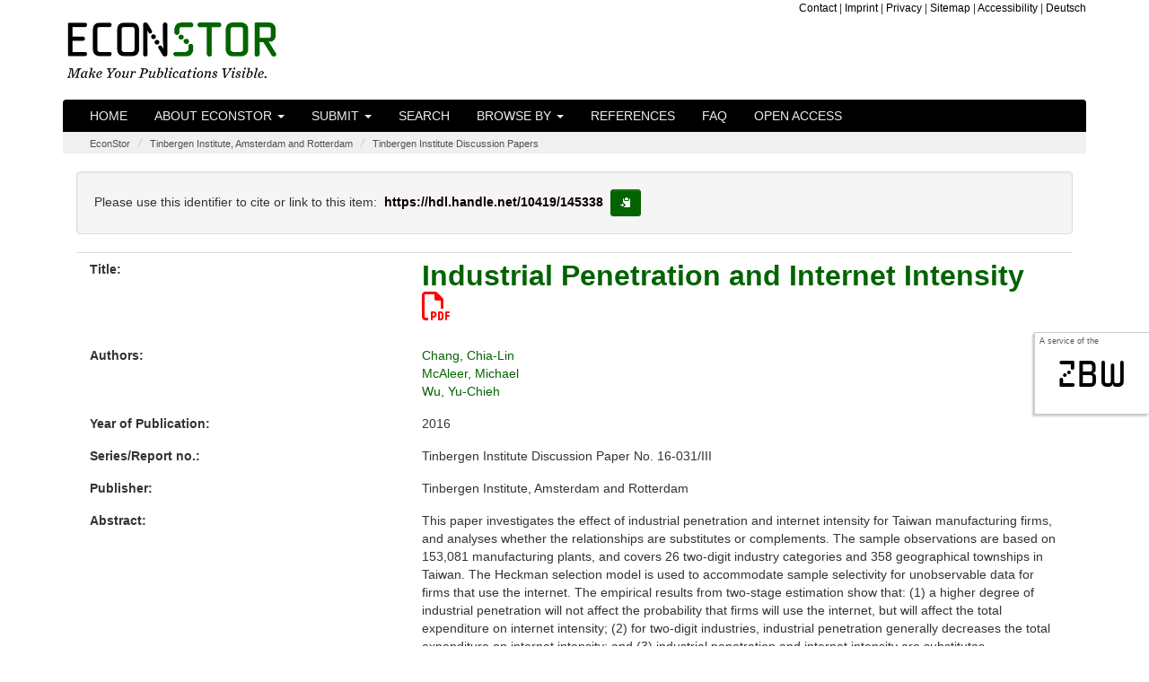

--- FILE ---
content_type: text/html;charset=UTF-8
request_url: https://www.econstor.eu/handle/10419/145338
body_size: 6076
content:




























<!DOCTYPE html>
<html lang="en">
    <head>
        <title>EconStor: Industrial Penetration and Internet Intensity</title>
        <meta http-equiv="Content-Type" content="text/html; charset=UTF-8" />
        <meta name="Generator" content="DSpace 6.4" />
        <meta name="viewport" content="width=device-width, initial-scale=1.0">

        <meta name="description" content="EconStor is a publication server for scholarly economic literature, provided as a non-commercial public service by the ZBW." lang="en" />


		<meta name="title" content="Industrial Penetration and Internet Intensity" />


		<meta name="gwt:property" content="locale=en" />
		<!-- STW suggest GWT Moduldeklaration //-->
		<meta name='gwt:module' content='eu.zbw.EconStor.InfoPopup.Main=eu.zbw.EconStor.InfoPopup.Main' />
		<meta name='gwt:module' content='eu.zbw.MoreStatsInfo.Main=eu.zbw.MoreStatsInfo.Main' />
        <meta name='gwt:module' content='eu.zbw.RePEcCitEc.Main=eu.zbw.RePEcCitEc.Main' />

		<!-- /STW GWT Moduldeklaration //-->
		<!-- STW suggest Popup und tagcloud //-->
        <link rel="preload" as="image" href="/image/logo-econstor-dark.png" type="image/png">
        <link rel="stylesheet" type="text/css" media="all" href="/cssJawrPath/gzip_N263808996/bundles/cssbundle.css" />



        
        <link href="https://www.econstor.eu/bibtexexport/10419/145338/Chang2016Industrial.bib" rel="describedby" type="application/x-bibtex" />
        
        <link href="https://hdl.handle.net/10419/145338" rel="cite-as" />
        
        <link href="https://www.econstor.eu/bitstream/10419/145338/1/16031.pdf" rel="item" type="application/pdf" />
        

        
		<!-- /STW suggest Popup //-->

        
        
        <link rel="shortcut icon" href="/favicon.ico" type="image/x-icon"/>

        

        <script type="text/javascript" src="/jsJawrPath/gzip_N1522907711/bundles/jQuerylib.js" defer="defer" ></script>

        
        
        <script type="text/javascript" src="/jsJawrPath/gzip_N111575482/bundles/lib1.js" defer="defer" ></script>


        <link rel="stylesheet" type="text/css" media="print" href="/cssJawrPath/gzip_2124493305/bundles/print.css" />

        

        <link rel="search" type="application/opensearchdescription+xml" href="/open-search/description.xml" title="DSpace"/>


<link rel="schema.DCTERMS" href="http://purl.org/dc/terms/" />
<link rel="schema.DC" href="http://purl.org/dc/elements/1.1/" />
<meta name="DC.creator" content="Chang, Chia-Lin" xml:lang="en" />
<meta name="DC.creator" content="McAleer, Michael" xml:lang="en" />
<meta name="DC.creator" content="Wu, Yu-Chieh" xml:lang="en" />
<meta name="DCTERMS.issued" content="2016" scheme="DCTERMS.W3CDTF" />
<meta name="DC.identifier" content="http://hdl.handle.net/10419/145338" scheme="DCTERMS.URI" />
<meta name="DCTERMS.abstract" content="This paper investigates the effect of industrial penetration and internet intensity for Taiwan manufacturing firms, and analyses whether the relationships are substitutes or complements. The sample observations are based on 153,081 manufacturing plants, and covers 26 two-digit industry categories and 358 geographical townships in Taiwan. The Heckman selection model is used to accommodate sample selectivity for unobservable data for firms that use the internet. The empirical results from two-stage estimation show that: (1) a higher degree of industrial penetration will not affect the probability that firms will use the internet, but will affect the total expenditure on internet intensity; (2) for two-digit industries, industrial penetration generally decreases the total expenditure on internet intensity; and (3) industrial penetration and internet intensity are substitutes." xml:lang="en" />
<meta name="DC.language" content="eng" xml:lang="en" scheme="DCTERMS.RFC1766" />
<meta name="DC.publisher" content="Amsterdam and Rotterdam: Tinbergen Institute" xml:lang="en" />
<meta name="DC.relation" content="Tinbergen Institute Discussion Paper No.16-031/III" xml:lang="en" />
<meta name="DC.subject" content="D22" xml:lang="en" />
<meta name="DC.subject" content="L60" xml:lang="en" />
<meta name="DC.subject" content="330" xml:lang="en" scheme="DCTERMS.DDC" />
<meta name="DC.subject" content="Industrial penetration" xml:lang="en" />
<meta name="DC.subject" content="Internet intensity" xml:lang="en" />
<meta name="DC.subject" content="Sample selection" xml:lang="en" />
<meta name="DC.subject" content="Incidental truncation" xml:lang="en" />
<meta name="DC.title" content="Industrial Penetration and Internet Intensity" />
<meta name="DC.type" content="Working Paper" xml:lang="en" />
<meta name="DC.rights" content="http://www.econstor.eu/dspace/Nutzungsbedingungen" xml:lang="en" />

<meta name="citation_keywords" content="Working Paper; Industrial penetration; Internet intensity; Sample selection; Incidental truncation" />
<meta name="citation_publication_date" content="2016" />
<meta name="citation_title" content="Industrial Penetration and Internet Intensity" />
<meta name="citation_technical_report_number" content="16-031/III" />
<meta name="citation_publisher" content="Amsterdam and Rotterdam: Tinbergen Institute" />
<meta name="citation_language" content="eng" />
<meta name="citation_author" content="Chang, Chia-Lin" />
<meta name="citation_author" content="McAleer, Michael" />
<meta name="citation_author" content="Wu, Yu-Chieh" />
<meta name="citation_pdf_url" content="https://www.econstor.eu/bitstream/10419/145338/1/16031.pdf" />
<meta name="citation_abstract_html_url" content="https://www.econstor.eu/handle/10419/145338" />
<meta name="citation_technical_report_institution" content="Tinbergen Institute Discussion Paper" />







    
    

        
        
        

    </head>

    
    
    <body >
    <a class="sr-only" href="#content">Skip navigation</a>
    
    <div id="sideflag"><div id="sideflagaservice">A service of the</div><div id="sideflagzbw"><a href="http://www.zbw.eu" class="linksideflag" target="_blank">zbw</a></div></div>

<header class="navbar">
    <div class="econstorbrandingheader">
        <div class="container econstorbranding">
            <div class="row">
                <div class="col-xs-12  col-sm-5" >
                    
                    <a href="/" class="navbar-econstorbrand" /><img src="/image/logo-econstor-dark.png" id="brandinglogo" width="235" height="62" loading="eager" alt="EconStor - Make Your Publications Visible. (Home)"></a>
                </div>
                <div class="hidden-xs  col-sm-7">
                    <div class="hidden-xs econstortopnav" ><ul class="topnavi">
                        <li><a href="/contact">Contact</a></li>
                        <li>| <a href="/Impressum">Imprint</a></li>
                        <li>| <a href="/Datenschutz">Privacy</a></li>
                        <li>| <a href="/staticpagessitemap">Sitemap</a></li>
                        <li>| <a href="/erklaerung-zur-barrierefreiheit">Accessibility</a></li>
                        <li>| <a onclick="javascript:document.repost.locale.value='de';
                                document.repost.submit();" href="/handle/10419/145338?locale=de">
                            Deutsch
                        </a></li>
                        
                    </ul></div>
                </div>
            </div>
        </div>
    </div>
    
            <div class="container js-enabled">
                



















       <div class="navbar-header navbar-inverse">
         <button type="button" id="navbutton1" class="navbar-toggle" title="toggle navbar1 dropdown on mobile devices" data-toggle="collapse" data-target="#navbarcollapse1" aria-expanded="false" aria-controls="navbarcollapse1" onclick="$('#navbarcollapse2').collapse('hide')">
           <span class="icon-bar"></span>
           <span class="icon-bar"></span>
           <span class="icon-bar"></span>
         </button>
         <button type="button" id="navbutton2" class="navbar-toggle" title="toggle navbar2 dropdown on mobile devices" data-toggle="collapse" data-target="#navbarcollapse2" aria-expanded="false" aria-controls="navbarcollapse2" onclick="$('#navbarcollapse1').collapse('hide')">
             <span class="glyphicon glyphicon-option-vertical" style="top:-1px"></span>
         </button>
           
       </div>
       <nav class="collapse navbar-collapse bs-navbar-collapse navbar-inverse" role="navigation" id="navbarcollapse1" aria-labelledby="navbarcollapse1">
         <ul class="nav navbar-nav">
           <li class=""><a href="/">Home</a></li>

           <li class="dropdown ">
             <a href="#" class="dropdown-toggle" data-toggle="dropdown">About EconStor <b class="caret"></b></a>
             <ul class="dropdown-menu">
               <li><a href="/about">About EconStor</a></li>
               <li><a href="/advisoryboard">Advisory Board</a></li>
               <li><a href="/policy">Policy</a></li>
               <li><a href="http://blog.econstor.eu/" >News</a></li>
               <li><a href="/Nutzungsbedingungen">Terms of use</a></li>
               <li><a href="/dsinfos/usagestatistics">Usage statistics</a></li>
                 
             </ul>
           </li>
           
             

                 <li class="dropdown ">
                     
                     <a href="#" class="dropdown-toggle" data-toggle="dropdown">Submit <b class="caret"></b></a>
                     
                     <ul class="dropdown-menu">
                     
                         <li class="dropdown-header">for:</li>
                         <li><a href="/pubinfo/institutions">institutions</a></li>
                         <li><a href="/pubinfo/authors">authors</a></li>
                         
                         
                     </ul>
                 </li>
             
           <li class=""><a href="/econbiz-search">Search</a></li>

           <li class="dropdown ">
             <a href="#" class="dropdown-toggle" data-toggle="dropdown">Browse by <b class="caret"></b></a>
             <ul class="dropdown-menu">

				
				
				
                 <li><a href="/browse?type=author">Author</a></li>
                 <li><a href="/browse?type=dateissuedes">Year of Publication</a></li>
                 <li><a href="/browse?type=doctype">Document Type</a></li>
				
                 <li><a href="/community-list">Communities&nbsp;&amp;&nbsp;Collections</a></li>
                 <li><a href="/journal-list">Journals</a></li>
                 <li><a href="/monograph-list">Monographs (by Publishers)</a></li>

            </ul>
          </li>
       </ul>
       <ul class="nav navbar-nav">
         <li class=""><a href="/participants">References</a></li>
         <li class=""><a href="/faq">FAQ</a></li>
         <li class=""><a href="/openaccess">Open Access</a></li>
          
       </ul>


    </nav>
<!-- only visible on devices with a xs screensize according to Bootstrap -->
    <nav class="collapse navbar-collapse bs-navbar-collapse navbar-inverse" role="navigation" id="navbarcollapse2" aria-labelledby="navbarcollapse2">
        <ul class="nav navbar-nav">
            <li class=" visible-xs-block"><a href="/contact">Contact</a></li>
            <li class=" visible-xs-block"><a href="/Impressum">Imprint</a></li>
            <li class=" visible-xs-block"><a href="/Datenschutz">Privacy</a></li>
            <li class=" visible-xs-block"><a href="/staticpagessitemap">Sitemap</a></li>
            <li class="visible-xs-block"><a onclick="javascript:document.repost.locale.value='de';
                document.repost.submit();" href="/handle/10419/145338?locale=de">
            <img src="/stats/img/flags/de.png" alt="image of flag of de" />
            Deutsch
        </a></li>
            
        </ul>
    </nav>
<!-- /only visible on devices with a xs screensize according to Bootstrap -->

            </div>
            <noscript>
                <div class="container js-disabled">
                    


















        <link type="text/css" rel="stylesheet" href="/nav-nojs.css" />

       <nav class="collapse navbar-collapse bs-navbar-collapse navbar-inverse" role="navigation">
         <ul class="nav navbar-nav">
           <li class=""><a href="/">Home</a></li>
           <li><a href="/about">About EconStor</a></li>
           <li><a href="/advisoryboard">Advisory Board</a></li>
           <li><a href="/policy">Policy</a></li>
             
             
                 <li><a href="/pubinfo/institutions">submit for&nbsp;institutions</a></li>
                 <li><a href="/pubinfo/authors">submit for&nbsp;authors</a></li>
             
             
           <li class=""><a href="/simple-search">Search</a></li>
			
                 <li><a href="/browse?type=author">browse by&nbsp;Author</a></li>
                 <li><a href="/browse?type=dateissuedes">browse by&nbsp;Year of Publication</a></li>
                 <li><a href="/browse?type=doctype">browse by&nbsp;Document Type</a></li>
            
                 <li><a href="/community-list">browse by&nbsp;Communities&nbsp;&amp;&nbsp;Collections</a></li>
                 <li><a href="/journal-list">browse by&nbsp;Journals</a></li>
                 <li><a href="/monograph-list">browse by&nbsp;Monographs (by Publishers)</a></li>

       </ul>
       <ul class="nav navbar-nav">
         <li><a href="http://blog.econstor.eu/" >News</a></li>
         <li><a href="/Nutzungsbedingungen">Terms of use</a></li>
         <li><a href="/dsinfos/usagestatistics">Usage statistics</a></li>
         <li class=""><a href="/participants">References</a></li>
         <li class=""><a href="/faq">FAQ</a></li>
         <li class=""><a href="/openaccess">Open Access</a></li>
       </ul>
    </nav>

                </div>
            </noscript>

</header>
<main id="content" role="main">


                

<div class="container">
                



  

<ol class="breadcrumb">

  <li><a href="/">EconStor</a></li>

  <li><a href="/handle/10419/85399">Tinbergen Institute, Amsterdam and Rotterdam</a></li>

  <li><a href="/handle/10419/85400">Tinbergen Institute Discussion Papers</a></li>

</ol>

</div>                



        
<div class="container">
		





























    <div class="col-xs-12" style="overflow-wrap: break-word;">


    <script type="text/javascript" src="/eu.zbw.RePEcCitEc.Main/eu.zbw.RePEcCitEc.Main.nocache.js" async="async"></script>
    <script type="text/javascript">
        <!--//
        var RePEcCitEcConfig = {
            ZitiertVonLabel : "Is cited by:",
            ZitierteQuellenLabel : "Cites the following sources:",
            AnzahlDerZitationenLabel : "%ANZAHL% documents.",
            AnzahlDerZitationLabel : "one document.",
            AnzahlDerQuellenLabel : "%ANZAHL% sources.",
            AnzahlDerQuelleLabel : "one source.",
            RePEcHandle : "RePEc:tin:wpaper:20160031"
        };
        //-->
    </script>

		
		
		
		

                
                <div class="well">Please use this identifier to cite or link to this item:

                <code id="citationhandle">https://hdl.handle.net/10419/145338</code>&nbsp;<button type="button" class="btn btn-default btn-sm" id="citationhandlecopy" data-toggle="tooltip" data-placement="right" title="copy to clipboard" >
                        <span class="glyphicon glyphicon-copy" aria-hidden="true"></span><span class="sr-only">copy to clipboard</span></button></div>



    
    <div class="metadatacontainer" id="itemmetadatacontainer" >
<div class="row"><div class="col-xs-12 col-sm-4 metadataFieldLabel dc_title">Title:&nbsp;</div><div class="col-xs-12 col-sm-8 metadataFieldValue dc_title" lang="en"><h1 id="itemtitle"><a href="https://www.econstor.eu&#x2F;bitstream&#x2F;10419&#x2F;145338&#x2F;1&#x2F;16031.pdf" target="_blank" >Industrial&#x20;Penetration&#x20;and&#x20;Internet&#x20;Intensity <span class="fa-regular fa-file-pdf" aria-hidden="true" style="color:red;"></span></a></h1></div></div>
<div class="row"><div class="col-xs-12 col-sm-4 metadataFieldLabel dc_contributor_author">Authors:&nbsp;</div><div class="col-xs-12 col-sm-8 metadataFieldValue dc_contributor_author" lang="en"><a class="author"href="/browse?type=author&amp;value=Chang%2C+Chia-Lin">Chang,&#x20;Chia-Lin</a><br /><a class="author"href="/browse?type=author&amp;value=McAleer%2C+Michael">McAleer,&#x20;Michael</a><br /><a class="author"href="/browse?type=author&amp;value=Wu%2C+Yu-Chieh">Wu,&#x20;Yu-Chieh</a></div></div>
<div class="row"><div class="col-xs-12 col-sm-4 metadataFieldLabel dc_date_issued">Year of Publication:&nbsp;</div><div class="col-xs-12 col-sm-8 metadataFieldValue dc_date_issued" lang="en">2016</div></div>
<div class="row"><div class="col-xs-12 col-sm-4 metadataFieldLabel dc_relation_ispartofseries">Series/Report no.:&nbsp;</div><div class="col-xs-12 col-sm-8 metadataFieldValue dc_relation_ispartofseries" lang="en">Tinbergen&#x20;Institute&#x20;Discussion&#x20;Paper&#x20;No.&#x20;16-031&#x2F;III</div></div>
<div class="row"><div class="col-xs-12 col-sm-4 metadataFieldLabel dc_publisher">Publisher:&nbsp;</div><div class="col-xs-12 col-sm-8 metadataFieldValue dc_publisher" lang="en">Tinbergen&#x20;Institute,&#x20;Amsterdam&#x20;and&#x20;Rotterdam</div></div>
<div class="row"><div class="col-xs-12 col-sm-4 metadataFieldLabel dc_description_abstract">Abstract:&nbsp;</div><div class="col-xs-12 col-sm-8 metadataFieldValue dc_description_abstract" lang="en">This&#x20;paper&#x20;investigates&#x20;the&#x20;effect&#x20;of&#x20;industrial&#x20;penetration&#x20;and&#x20;internet&#x20;intensity&#x20;for&#x20;Taiwan&#x20;manufacturing&#x20;firms,&#x20;and&#x20;analyses&#x20;whether&#x20;the&#x20;relationships&#x20;are&#x20;substitutes&#x20;or&#x20;complements.&#x20;The&#x20;sample&#x20;observations&#x20;are&#x20;based&#x20;on&#x20;153,081&#x20;manufacturing&#x20;plants,&#x20;and&#x20;covers&#x20;26&#x20;two-digit&#x20;industry&#x20;categories&#x20;and&#x20;358&#x20;geographical&#x20;townships&#x20;in&#x20;Taiwan.&#x20;The&#x20;Heckman&#x20;selection&#x20;model&#x20;is&#x20;used&#x20;to&#x20;accommodate&#x20;sample&#x20;selectivity&#x20;for&#x20;unobservable&#x20;data&#x20;for&#x20;firms&#x20;that&#x20;use&#x20;the&#x20;internet.&#x20;The&#x20;empirical&#x20;results&#x20;from&#x20;two-stage&#x20;estimation&#x20;show&#x20;that:&#x20;(1)&#x20;a&#x20;higher&#x20;degree&#x20;of&#x20;industrial&#x20;penetration&#x20;will&#x20;not&#x20;affect&#x20;the&#x20;probability&#x20;that&#x20;firms&#x20;will&#x20;use&#x20;the&#x20;internet,&#x20;but&#x20;will&#x20;affect&#x20;the&#x20;total&#x20;expenditure&#x20;on&#x20;internet&#x20;intensity;&#x20;(2)&#x20;for&#x20;two-digit&#x20;industries,&#x20;industrial&#x20;penetration&#x20;generally&#x20;decreases&#x20;the&#x20;total&#x20;expenditure&#x20;on&#x20;internet&#x20;intensity;&#x20;and&#x20;(3)&#x20;industrial&#x20;penetration&#x20;and&#x20;internet&#x20;intensity&#x20;are&#x20;substitutes.</div></div>
<div class="row"><div class="col-xs-12 col-sm-4 metadataFieldLabel dc_subject_keyword">Subjects:&nbsp;</div><div class="col-xs-12 col-sm-8 metadataFieldValue dc_subject_keyword" lang="en">Industrial&#x20;penetration<br />Internet&#x20;intensity<br />Sample&#x20;selection<br />Incidental&#x20;truncation</div></div>
<div class="row"><div class="col-xs-12 col-sm-4 metadataFieldLabel dc_subject_jel">JEL:&nbsp;</div><div class="col-xs-12 col-sm-8 metadataFieldValue dc_subject_jel" lang="en">D22<br />L60</div></div>
<div class="row"><div class="col-xs-12 col-sm-4 metadataFieldLabel dc_type">Document Type:&nbsp;</div><div class="col-xs-12 col-sm-8 metadataFieldValue dc_type" lang="en">Working&#x20;Paper</div></div>
<div class="row"><div class="col-xs-12 col-sm-4 metadataFieldLabel">Appears in Collections:</div><div class="col-xs-12 col-sm-8 metadataFieldValue"><a href="/escollectionhome/10419/85400">Tinbergen Institute Discussion Papers</a><br/></div></div>
</div><br/>
<div class="panel panel-info"><div class="panel-heading">Files in This Item:</div>
<div class="row"><div class="row"><div id="t1d" class="col-xs-6 col-sm-4 metadataFieldLabel">File</div>
<div id="t2d" class="hidden-xs col-sm-3 metadataFieldLabel">Description</div>
<div id="t3d" class="col-xs-6 col-sm-2 metadataFieldLabel">Size</div><div id="t4d" class="hidden-xs col-sm-3 metadataFieldLabel">Format</div></div>
<div class="row"><div class="col-xs-6 col-sm-4 metadataFieldValue"><a target="_blank" href="https://www.econstor.eu/bitstream/10419/145338/1/16031.pdf">16031.pdf</a><br/><a class="download btn btn-primary"target="_blank" href="https://www.econstor.eu/bitstream/10419/145338/1/16031.pdf">download file <span class="fa-solid fa-file-pdf" aria-hidden="true" ></span></a></div><div class="hidden-xs col-sm-3 metadataFieldValue"></div><div class="col-xs-6 col-sm-2 metadataFieldValue">502.73 kB</div><div class="hidden-xs col-sm-3 metadataFieldValue">Adobe PDF</div></div></div>
</div>
<div class="container row">
<div class="col-xs-12 col-sm-3 blcontainer"><a class="statisticsLink btn btn-primary" href="/esstatistics/10419/145338?year=2025&amp;month=12" >Download Statistics</a></div>
<div class="col-xs-12 col-sm-3 blcontainer"><a class="bibtexLink btn btn-primary" href="/bibtexexport/10419/145338/Chang2016Industrial.bib" >BibTeX-Export</a></div>
</div><br />
<div class="container row">
<div class="shariff" data-services="[&quot;twitter&quot;,&quot;facebook&quot;,&quot;whatsapp&quot;,&quot;telegram&quot;,&quot;reddit&quot;]" data-title="Industrial Penetration and Internet Intensity" data-url="https://hdl.handle.net/10419/145338" data-theme="standard" data-button-style="icon"></div>
</div><br /><br />

<div class="container row">


    

</div>
<br/>
    

<br/>
    

    <p class="submitFormHelp alert alert-info">Items in EconStor are protected by copyright, with all rights reserved, unless otherwise indicated.</p>

    </div>
    <script type="application/javascript">
        document.addEventListener('DOMContentLoaded', function load() {
            if (!window.jQuery) return setTimeout(load, 50);
            jQuery(function ($) {
                $(function () {
                    $('[data-toggle="tooltip"]').tooltip();
                    $('#citationhandlecopy').on("click", function( event ) {
                        var handletext = $('#citationhandle').text();
                        window.alert('copied to clipboard:" '+ handletext+'"');
                        navigator.clipboard.writeText(handletext);
                    });
                });
            });
        }, false);
    </script>
















            



</div>
</main>
            
             <footer >
                 <div id="econstorfooter">
                     <div class="container econstorfootercontainer">
                        <div id="es_footer" class="row">
                            <div class="col-12"><a href="/htmlmap" aria-hidden="true" style="display:none; visibility: hidden;"></a><ul class="bottomnavi">
                                <li><a href="/contact">Contact</a></li>
                                <li>| <a href="/Impressum">Imprint</a></li>
                                <li>| <a href="/Datenschutz">Privacy</a></li>
                                <li>| <a href="/staticpagessitemap">Sitemap</a></li>
                                <li>| <a href="/erklaerung-zur-barrierefreiheit">Accessibility</a></li>
                     <li>| <a onclick="javascript:document.repost.locale.value='de';
                         document.repost.submit();" href="?locale=de">
                     Deutsch
                            </a></li>
                     
                            </ul></div>
                        </div>
                     </div>
                 </div>

    </footer>

<!-- Copyright (c) 2000-2023 etracker GmbH. All rights reserved. -->
<!-- This material may not be reproduced, displayed, modified or distributed -->
<!-- without the express prior written permission of the copyright holder. -->
<!-- etracker tracklet 5.0 -->
<script type="text/javascript">
// stop etracker from loading its own jQuery
var _btNoJquery = true;
var et_pagename = "Item%3A+Industrial+Penetration+and+Internet+Intensity+-+hdl%3A10419%2F145338";
var et_areas = "%2FEconStor%2FTinbergen+Institute%2C+Amsterdam+and+Rotterdam%2FTinbergen+Institute+Discussion+Papers";
</script>

<script id="_etLoader" type="text/javascript" charset="UTF-8" data-block-cookies="true" data-respect-dnt="true" data-secure-code="b9xphs" src="//code.etracker.com/code/e.js" defer="defer"></script>
<!-- etracker tracklet 5.0 end -->







    </body>
</html>



--- FILE ---
content_type: text/xml
request_url: https://www.econstor.eu/citecrestservice/webapi/amf/RePEc:tin:wpaper:20160031
body_size: 2130
content:
<amf xmlns="http://amf.openlib.org" xmlns:xsi="http://www.w3.org/2001/XMLSchema-instance" xsi:schemaLocation="http://amf.openlib.org http://amf.openlib.org/2001/amf.xsd" xmlns:acis="http://acis.openlib.org/">
 <text ref="RePEc:tin:wpaper:20160031">
  <references>
   <acis:referencestring>Heckman, J. J. (1979), â€œSample Selection Bias as a Specification Errorâ€, Econometrica, 47(1), pp. 153-161.</acis:referencestring>
   <text ref="RePEc:ecm:emetrp:v:47:y:1979:i:1:p:153-61" />
  </references>
  <references>
   <acis:referencestring>Chang, C.-L., and L. Oxley. (2009), â€œIndustrial Agglomeration, Geographic Innovation and Total Factor Productivity: The Case of Taiwanâ€, Mathematics and Computers in Simulation, 79(9), pp. 2787-2796.</acis:referencestring>
   <text ref="RePEc:eee:matcom:v:79:y:2009:i:9:p:2787-2796" />
  </references>
  <references>
   <acis:referencestring>Baptista, R., and P. Swann (1998),â€œDo firms in clusters innovate more?â€, Research Policy, 27(5), pp. 525â€“540.</acis:referencestring>
   <text ref="RePEc:eee:respol:v:27:y:1998:i:5:p:525-540" />
  </references>
  <references>
   <acis:referencestring>Galliano, D. and P. Roux (2008), â€œOrganisational Motives and Spatial Effects in Internet Adoption and Intensity of Use: Evidence from French Industrial Firmsâ€, Annals of Regional Science, 42(2), pp. 425-448.</acis:referencestring>
   <text ref="RePEc:hal:journl:hal-00390704" />
  </references>
  <references>
   <acis:referencestring>Heckman, J. J. (1976), â€œThe Common Sttructure of Statistical Models of Truncation, Sample Selection and Limited Dependent Variables and a Simple Estimator for Such Modelsâ€, Annals of Economic and Social Measurement, 5(4), pp. 475â€“492.</acis:referencestring>
   <text ref="RePEc:nbr:nberch:10491" />
  </references>
  <references>
   <acis:referencestring>Galliano, D. and P. Roux (2008), â€œOrganisational Motives and Spatial Effects in Internet Adoption and Intensity of Use: Evidence from French Industrial Firmsâ€, Annals of Regional Science, 42(2), pp. 425-448.</acis:referencestring>
   <text ref="RePEc:spr:anresc:v:42:y:2008:i:2:p:425-448" />
  </references>
  <references>
   <acis:referencestring>Lewis, H. G. (1974), â€œComments on Selectivity Biases in Wage Comparisonsâ€, Journal of Political Economy, 82, pp. 1145â€“1155.</acis:referencestring>
   <text ref="RePEc:ucp:jpolec:v:82:y:1974:i:6:p:1145-55" />
  </references>
  <references>
   <acis:referencestring>Bertschek, I., and H. Fryges (2002), â€œThe Adoption of Business-to-Business ECommerce Empirical Evidence for German Companiesâ€, ZEV Discussion Paper, pp. 02-05.</acis:referencestring>
   <text ref="RePEc:zbw:zewdip:892" />
  </references>
  <reference>
   <literal>Forman, C., A. Goldfarb, and S. Greenstein (2005a), â€œGeographic Location and the Diffusion of Internet Technologyâ€, Electronic Commerce Research and Applications, 4(1), pp. 1-13.</literal>
  </reference>
  <reference>
   <literal>Lal, K. (1999), â€œDeterminants of the Adoption of Information Technology: A Case Study of Electrical and Electronic Goods Manufacturing Firms in Indiaâ€, Research Policy, 28(7), pp. 667-680.</literal>
  </reference>
  <reference>
   <literal>Mansfield, E. (1963b), â€œIntrafirm Rates of Diffusion of an Innovationâ€, Review of Economics and Statistics, 45(4), 348â€“359.</literal>
  </reference>
  <reference>
   <literal>Saloner R. and J. M. Sheppard (1995), â€œAdoptoin of Technologies with Network Effects: an Empirical Examination of the Adoption of Automated Teller Machinesâ€, Rand Journal of Economics, 26(3), 479-501.</literal>
  </reference>
  <reference>
   <literal>Forman, C., Goldfarb, A., and S. Greenstein (2005b) How Do Industry Features Influence the Role of Locationon internet adoption?, Journal of the Association for Information Systems, 6 (12): 383-408.</literal>
  </reference>
  <reference>
   <literal>Bain, J.S. (1968), Industrial organization. New York: John Wiley &amp;amp; Sons, Inc.</literal>
  </reference>
  <reference>
   <literal>Greene, W. (2003), â€œSample Selectin Bias As a Specification Error: Commentâ€, Econometrica, 49(3), pp. 795-798 Greene, W. (2003), Econometric Analysis, New York: Macmillan.</literal>
  </reference>
  <reference>
   <literal>Kolko, J. (1999), â€œThe Death of Cities? The Death of Distance Evidence from the Geography of Commercial Internet Usage.â€ Mimeo, Harvard University.</literal>
  </reference>
  <reference>
   <literal>Schwab, K. and X. Sala-i-Martin (2010), The Global Competitiveness Report, 2010-2011, Geneva, Switzerland: World Economic Forum.</literal>
  </reference>
  <reference>
   <literal>Giunta, A., and F. Trivieri (2007), â€œUnderstanding the Determinants of Information Technology Adoptionâ€, Applied Economics, 39(10), pp. 1325-1334.</literal>
  </reference>
  <reference>
   <literal>Kauffman, R., and A. Kumar (2007), â€œThe New Economic Geography of IT Industries The Impacts of the Internet on Their Market Linkages and Agglomerationâ€, proceedings of 28th Annual International Conference on Information Systems (ICIS), Montreal, Canada.</literal>
  </reference>
  <reference>
   <literal>Schwab, K. and X. Sala-i-Martin (2012), The Global Competitiveness Report, 2012-2013, Geneva, Switzerland: World Economic Forum.</literal>
  </reference>
  <reference>
   <literal>Forman, C, Goldfarb, A., and S. Greenstein (2005c) How Did Location Affect the Adoption of the CommercialInternet? Global Village vs. Urban Density, Journal of Urban Economics 58 (3): 389-420.</literal>
  </reference>
  <reference>
   <literal>Schwab, K. and X. Sala-i-Martin (2011), The Global Competitiveness Report, 2011-2012, Geneva, Switzerland: World Economic Forum.</literal>
  </reference>
  <reference>
   <literal>Maddala, 1983 Mansfield, E. (1963a), The Speed of Response of Firms to New Techniques, Quarterly Journal of Economics, 77(2), pp. 290-311.</literal>
  </reference>
  <reference>
   <literal>Schwab, K. and X. Sala-i-Martin (2009), The Global Competitiveness Report, 2009-2010, Geneva, Switzerland: World Economic Forum.</literal>
  </reference>
 </text>
</amf>
